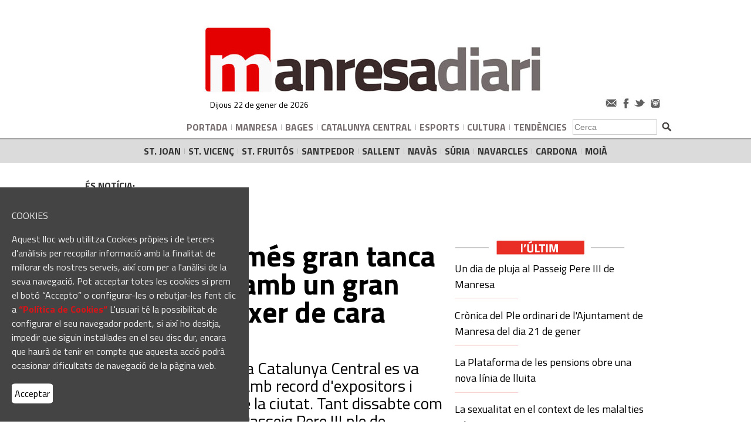

--- FILE ---
content_type: text/html
request_url: https://www.manresadiari.cat/noticies/detail.php?id=77815
body_size: 8494
content:
<!doctype html>
<head>
<title>manresadiari.cat</title>
<meta http-equiv="Content-Type" content="text/html; charset=iso-8859-1">
<meta name="title" content="Manresadiari">
<meta name="DC.Title" content="Manresadiari">
<meta name="author" content="Duma Interactiva">
<meta name="DC.Creator" content="Duma Interactiva">
<link rev="made" href="mailto:info@dumainteractiva.com">
<meta http-equiv="keywords" content="manresa, diari, informatiu, informació, Premsa, gratuita, catalana, notícies, catalunya, gratuït.">
<meta http-equiv="description" content="Manresadiari. L'informatiu diari de les comarques centrals.">
<meta name="distribution" content="global">
<meta name="resource-type" content="document">
<meta name="viewport" content="width=450"> 
<meta HTTP-EQUIV="Pragma" CONTENT="no-cache">
<meta property="og:title" content="L'ExpoBages més gran tanca la 42a edició amb un gran ambient i créixer de cara l'any vinent" />
<meta property="og:description" content="La Fira Multisectorial de la Catalunya Central es va cloure aquest diumenge amb record d'expositors i molt ambient al centre de la ciutat. Tant dissabte com diumenge es va veure el Passeig Pere III ple de visitants. Durant tot el cap de setmana es van dur a terme activitats com el TecnoBages, un circuit de karts infantils a la plaça Neus Català o la 20a trobada d'intercanvi i col·leccionisme entre d'altres." />
<meta property="og:image" content="https://www.manresadiari.cat/media/img_20240526170006.jpg" />
<meta name="Revisit" content="1 days">
<link rel="shortcut icon" type="image/png" href="/favicon2.png"/>
<meta name="robots" content="all">
<link href="https://fonts.googleapis.com/css?family=Titillium+Web:400,700" rel="stylesheet">
<link href="/incs/styles-site.css" rel="stylesheet" type="text/css">
<link rel="stylesheet" href="/incs/lytebox.css" type="text/css" media="screen" />
<script src="https://ajax.googleapis.com/ajax/libs/jquery/2.2.0/jquery.min.js"></script>
<script type="text/javascript" language="javascript" src="/incs/js/lytebox.js"></script>
<script language="JavaScript" type="text/JavaScript" src="/incs/js/portal.js"> </script>
<script src="/Scripts/swfobject_modified.js" type="text/javascript"></script>
<script type="text/javascript">

  var _gaq = _gaq || [];
  _gaq.push(['_setAccount', 'UA-201754-50']);
  _gaq.push(['_trackPageview']);

  (function() {
    var ga = document.createElement('script'); ga.type = 'text/javascript'; ga.async = true;
    ga.src = ('https:' == document.location.protocol ? 'https://ssl' : 'http://www') + '.google-analytics.com/ga.js';
    var s = document.getElementsByTagName('script')[0]; s.parentNode.insertBefore(ga, s);
  })();

	


function CercaWeb() {
		document.forms['cercador'].action = "/noticies/default.php";
		document.forms['cercador'].setAttribute("target", "_self");
}


</script>
<script type="text/javascript">
var googletag = googletag || {};
googletag.cmd = googletag.cmd || [];
(function() {
var gads = document.createElement('script');
gads.async = true;
gads.type = 'text/javascript';
var useSSL = 'https:' == document.location.protocol;
gads.src = (useSSL ? 'https:' : 'http:') + 
'//www.googletagservices.com/tag/js/gpt.js';
var node = document.getElementsByTagName('script')[0];
node.parentNode.insertBefore(gads, node);
})();
</script>
	
<script async src="https://www.googletagmanager.com/gtag/js?id=G-9S7MK1CMQS"></script> <script> window.dataLayer = window.dataLayer || []; function gtag(){ dataLayer.push(arguments); } gtag('js', new Date()); gtag('config', 'G-9S7MK1CMQS'); </script>	
	
<script type="text/javascript" src="//wurfl.io/wurfl.js"></script>
<script type="text/javascript">
var iPadAgent = navigator.userAgent.match(/iPad/i) != null;
var iPodAgent = navigator.userAgent.match(/iPhone/i) != null;
var AndroidAgent = navigator.userAgent.match(/Android/i) != null;
var webOSAgent = navigator.userAgent.match(/webOS/i) != null;
var w = Math.max(document.documentElement.clientWidth, window.innerWidth || 0)
var h = Math.max(document.documentElement.clientHeight, window.innerHeight || 0)
if(iPadAgent || iPodAgent || AndroidAgent || webOSAgent){
	if(WURFL.form_factor != "Tablet"){
		window.location.href = window.location.href.replace("www", "m"); 
	}
}
</script>
<script language="JavaScript" type="text/JavaScript">
<!--	
window.onload = function(){
    try {
        if(localStorage.getItem("cookie-enable")!="1"){
            document.getElementById("cookie-bar").style.display="block";
        }
        document.getElementById("save-cookie").addEventListener( "click", function() {
            localStorage.setItem("cookie-enable", "1");
            document.getElementById("cookie-bar").style.display="none";
        } );
    } catch( e ) {
        return false;
    }
}

//-->
</script>	
</head>
<body bgcolor="#ffffff" background="" style="margin:0px 0px 0px 0px;background-repeat: repeat-x;">
<div id="cookie-bar" class="fixed" style="line-height: 24px;color: #eeeeee;width: 30%;min-width: 300px;
    background-color: #444;display: none;padding: 20px;position: fixed;bottom: 0;top: auto;
    z-index: 9999;font-family: 'Titillium Web', sans-serif;">
	<p>COOKIES</p>
    <p>Aquest lloc web utilitza Cookies pròpies i de tercers d'anàlisis per recopilar informació amb la finalitat de millorar els nostres serveis, així com per a l'anàlisi de la seva navegació. Pot acceptar totes les cookies si prem el botó “Accepto” o configurar-les o rebutjar-les fent clic a <a href='https://www.manresadiari.cat/serveis/?id=34' style='text-decoration:none;color:#d81418;'><b>“Política de Cookies“</b></a> L'usuari té la possibilitat de configurar el seu navegador podent, si així ho desitja, impedir que siguin instal·lades en el seu disc dur, encara que haurà de tenir en compte que aquesta acció podrà ocasionar dificultats de navegació de la pàgina web.</b><!--<br><a href="https://www.manresadiari.cat/serveis/?id=34" class="cb-policy" style="color: #008CFF">Configuració de cookies</a>--><br><br>
        <a href="#" id="save-cookie" class="cb-enable" style="border-radius: 10%;color: black;background-color: white;padding: 5px;text-decoration: none;">Acceptar</a>
    </p>
</div>	
<!-- START Nielsen Online SiteCensus V6.0 -->
<!-- COPYRIGHT 2009 Nielsen Online -->
<script type="text/javascript" src="//secure-uk.imrworldwide.com/v60.js">
</script>
<script type="text/javascript">
 var pvar = { cid: "es-elsetmanari", content: "0", server: "secure-uk" };
 var trac = nol_t(pvar);
 trac.record().post();
</script>
<noscript>
 <div>
 <img src="//secure-uk.imrworldwide.com/cgi-bin/m?ci=es-elsetmanari&amp;cg=0&amp;cc=1&amp;ts=noscript" width="1" height="1" alt="" />
 </div>
</noscript>
<!-- END Nielsen Online SiteCensus V6.0 -->

<table width="100%" cellpadding="0" cellspacing="0" border="0">
<tr>
<td colspan="2">
	<table cellpadding="0" cellspacing="0" align="center" style="padding-top:5px;" border="0">
		<tr>
		<td valign="bottom" style="padding-left:0px">
			<table cellpadding="2" cellspacing="2">
				<tr>
				<td valing="bottom" align="center">
					<div id="divbanner1"  align="center"></div>
				</td>
				<td valing="bottom" align="center">
					<div id="divbanner2"  align="center"></div>
				</td>
				</tr>
			</table>
				</td>
				</tr>
	</table>
</td>
</tr>
<tr>
<td colspan="2" background="/img/header_fons2.jpg" height="185" width="100%" style="background-position: top center; background-repeat: no-repeat; cursor:hand; cursor:pointer" valign="bottom" onClick="document.location='/default.php'" >
<table cellspacing="0" cellpadding="0" width="990" align="center" valign="bottom" border="0" >
<tr>
<td height="38" align="right" valign="bottom" width="300" style="">  
<table width="780"><tr><td class="text11b">Dijous 22 de gener de 2026</td><td align="right"><img src="/img/social2.jpg" usemap="#social" width="106"></td></tr></table>
<map name="social" id="social">
    <area alt="" title="" href="mailto:redaccio@manresadiari.cat" shape="rect" coords="6,4,28,22" />
    <area shape="rect" coords="32,3,48,23" href="https://www.facebook.com/manresadiari/" target="_blank" alt="" title="" />
    <area shape="rect" coords="54,5,76,22" href="https://twitter.com/manresadiari" target="_blank" alt="" title="" />
    <area shape="rect" coords="81,3,103,25" href="https://www.instagram.com/manresa.diari/" target="_blank" alt="" title="" />
</map>
</td>
</tr>
</table>
</td>
</tr>

<tr>
<td colspan="2" style="" height="38" align="center" width="100%">
	<table cellspacing="0" cellpadding="0" width="990" align="center" border="0">
	<tr>
	<td height="38" align="center"> 
		<table cellpadding="0" cellspacing="0" align="center">
		<tr>
			<td nowrap="nowrap"><img src="/img/shim.gif" width="190" height="1"></td>
            <td width="50" align="center" nowrap="nowrap" style="padding:0px 5px">
			<a href="/default.php" class="categoria" >PORTADA</a></td>
			<td align="center" width="1" style="padding:0px 1px"><img src="/img/barra_gris.jpg"></td>
			<td width="50" align="center" nowrap="nowrap" style="padding:0px 5px">
			<a href="/noticies/default.php?cat=139" class="categoria">MANRESA</a></td>
				<td align="center" width="1" style="padding:0px 1px"><img src="/img/barra_gris.jpg"></td>		
			<td width="50" align="center" nowrap="nowrap" style="padding:0px 5px">
			<a href="/noticies/default.php?cat=232" class="categoria">BAGES</a></td>
						<td align="center" width="1" style="padding:0px 1px"><img src="/img/barra_gris.jpg"></td>
			<td width="50" align="center" nowrap="nowrap" style="padding:0px 5px">
			<a href="/noticies/default.php?cat=250" class="categoria">CATALUNYA&nbsp;CENTRAL</a></td>
						<td align="center" width="1" style="padding:0px 1px"><img src="/img/barra_gris.jpg"></td>
			<td width="50" align="center" nowrap="nowrap" style="padding:0px 5px">
			<a href="/noticies/default.php?cat=136" class="categoria">ESPORTS</a></td>
						<td align="center" width="1" style="padding:0px 1px"><img src="/img/barra_gris.jpg"></td>
			<td width="50" align="center" nowrap="nowrap" style="border-right:0px solid #b0afac">
			<a href="/noticies/default.php?cat=137" style="padding:0px 5px" class="categoria">CULTURA</a></td>
			<td align="center" width="1" style="padding:0px 1px"><img src="/img/barra_gris.jpg"></td>
			<td width="50" align="center" nowrap="nowrap" style="padding:0px 5px; border-right:0px solid #b0afac">
			<a href="/noticies/default.php?cat=245" class="categoria">TENDÈNCIES</a></td>
			<td align="right" style="padding:0px 5px" height="38" valign="middle" WIDTH="100" nowrap>
			
				<table cellpadding="0" cellspacing="0" width="100">
				<form name='cercador'  method='get' action='/noticies/default.php' target='_self'><tr>
						<td style="text-align:right; padding-right:5px;"><input name='q' value="Cerca" type='text' size='16' class="caixa1" onclick="this.value=''"></td>
						<td style="text-align:right; padding-right:5px; padding-top:5px"><input type="image" src="/img/ok_search.jpg"></td>
				</tr>
				</form>
				</table>
			
			</td>
		</tr>
		</table>
	</td>
	</tr>
	</table>
</td>
</tr>
<tr>
<td bgcolor="#dbdbdb" colspan="2" style="border-top: 2px solid #a3a3a3;" height="40" align="center"  width="100%">
<table cellspacing="0" align="center" border="0" height="40" >
<tr>
<td width="20" align="center" nowrap="nowrap" style="padding:0px 5px">
<a href="/noticies/default.php?cat=237" class="categoria2">ST.&nbsp;JOAN</a></td><td align="center" width="1" style="padding:0px 1px"><img src="/img/barra_gris.jpg"></td>
<td width="20" align="center" nowrap="nowrap" style="padding:0px 5px">
<a href="/noticies/default.php?cat=239" class="categoria2">ST.&nbsp;VICENÇ</a></td><td align="center" width="1" style="padding:0px 1px"><img src="/img/barra_gris.jpg"></td>
<td width="20" align="center" nowrap="nowrap" style="padding:0px 5px">
<a href="/noticies/default.php?cat=238" class="categoria2">ST.&nbsp;FRUITÓS</a></td><td align="center" width="1" style="padding:0px 1px"><img src="/img/barra_gris.jpg"></td>
<td width="20" align="center" nowrap="nowrap" style="padding:0px 5px">
<a href="/noticies/default.php?cat=240" class="categoria2">SANTPEDOR </a></td><td align="center" width="1" style="padding:0px 1px"><img src="/img/barra_gris.jpg"></td>
<td width="20" align="center" nowrap="nowrap" style="padding:0px 5px">
<a href="/noticies/default.php?cat=244" class="categoria2">SALLENT</a></td><td align="center" width="1" style="padding:0px 1px"><img src="/img/barra_gris.jpg"></td>
<td width="20" align="center" nowrap="nowrap" style="padding:0px 5px">
<a href="/noticies/default.php?cat=246" class="categoria2">NAVÀS</a></td><td align="center" width="1" style="padding:0px 1px"><img src="/img/barra_gris.jpg"></td>
<td width="20" align="center" nowrap="nowrap" style="padding:0px 5px">
<a href="/noticies/default.php?cat=243" class="categoria2">SÚRIA</a></td><td align="center" width="1" style="padding:0px 1px"><img src="/img/barra_gris.jpg"></td>
<td width="20" align="center" nowrap="nowrap" style="padding:0px 5px">
<a href="/noticies/default.php?cat=241" class="categoria2">NAVARCLES</a></td><td align="center" width="1" style="padding:0px 1px"><img src="/img/barra_gris.jpg"></td>
<td width="20" align="center" nowrap="nowrap" style="padding:0px 5px">
<a href="/noticies/default.php?cat=242" class="categoria2">CARDONA</a></td><td align="center" width="1" style="padding:0px 1px"><img src="/img/barra_gris.jpg"></td>
<td width="20" align="center" nowrap="nowrap" style="padding:0px 5px">
<a href="/noticies/default.php?cat=247" class="categoria2">MOIÀ</a></td>

</tr>
</table>
</td>
</tr>
<tr>
<td colspan="2" style="background-repeat:repeat-x;" background="" height="20" align="center">&nbsp;

</td>
</tr>

<tr>
<td colspan="2" style="background-repeat:repeat-x;padding-bottom: 50px;" background="" height="38" align="center">
<table width="1012" border="0"><tr><td><table cellspacing="0" cellpadding="0"  border="0">
<tr>
<td align="center" width="100" style="">
<a href="/default.php" class="categoria2" >ÉS NOTÍCIA:</a></td>

</tr>
</table></td></tr></table>
</td>
</tr>
<tr> 

<script type="text/javascript" src="/incs/js/ajax.js"></script>
<script language="javascript">
<!--
function validarCamps(f){
	
	if(f.txt_aro_Name.value == ""){
		alert("El camp 'Nom' és un camp obligatori");
	}else if(f.txt_aro_Opinion.value == ""){
		alert("El camp 'Opinió' és un camp obligatori");
	}else f.submit();
}

function PrintContent() {
	
	var html = '<HTML>\n<HEAD>\n';
	//var headTags = document.getElementsByTagName("head");
	//if (headTags.length > 0)
		//html += headTags[0].innerHTML;
	html += '\n<title>ACPG - Banc de continguts digital</TITLE><link href=\"/incs/styles-site.css\" rel=\"stylesheet\" type=\"text/css\">';
	html += '\n</HE' + 'AD>\n<BODY onload=\"self.close()\"  style=\"margin:0px\"><table align=\"center\" width=650 style=\"border:1px solid #999999\" cellpadding=0 cellspacing=0>';
	html += '<tr><td style=\"padding:10px\"><img src="/img/logo.gif"></td></tr>';
	html += '<tr><td style=\"padding:10px\"><table>' + document.getElementById('t_content').innerHTML + '</table></td></tr>';
	html += '<tr><td align=\"center\" colspan=\"2\"><table cellpadding=\"0\" cellspacing=\"0\"><tr><td align=\"left\">&nbsp;</td>';
	html += '<td nowrap align=\"center\"  class=\"text10blau\" style=\"padding-left:10px; padding-right:10px;\">&copy; www.bancdecontinguts.cat</td><td width=\"18\" align=\"right\">&nbsp;</td></tr></table></td></tr>';
	html += '\n</td>\n</tr>\n</table></BO' + 'DY>\n</HT' + 'ML>';	
	var printWin = window.open("","printContent");
	printWin.document.open();
	printWin.document.write(html);
	printWin.print();
	printWin.document.close();
	
}

function Publish(id) {
 
    document.getElementById("publica").innerHTML = '<img src=\"/img/ajax-loader.gif\">'; 
    var myConn = new XHConn(); 
    document.getElementById("publica").style.visibility="visible";
       if (!myConn) alert("XMLHTTP no està disponible. Inténta-ho amb un navegador més actual."); 
       var peticion = function (oXML) {  document.getElementById("publicalist").innerHTML = oXML.responseText; }; 
       pagina="ajax_publica.php?id="+id;
       myConn.connect(pagina, "post", "", peticion);
	   setTimeout ("document.getElementById('publica').innerHTML = ''", 3000); 
} 

-->
</script>
<td width="990" align="center">
<table width="990" cellpadding="0" cellspacing="0"><tr>
<td width="642" valign="top" style="padding:8px 10px 8px 8px;">
	
	<table width="100%" cellpadding="0" cellspacing="0">
        <tr><td>
        <script type="text/javascript" src="//s7.addthis.com/js/300/addthis_widget.js#pubid=ra-589b33b98a905d76"></script>
        <div class="addthis_inline_share_toolbox_kv26"></div>
        <br />


        </td></tr>
		<tr>
			<td class="titular_detall" style="padding-top:0px; padding-bottom:10px">L'ExpoBages més gran tanca la 42a edició amb un gran ambient i créixer de cara l'any vinent</td>
		</tr>
		
		<tr>
			<td class="entradeta_detall" style="padding-bottom:15px">La Fira Multisectorial de la Catalunya Central es va cloure aquest diumenge amb record d'expositors i molt ambient al centre de la ciutat. Tant dissabte com diumenge es va veure el Passeig Pere III ple de visitants. Durant tot el cap de setmana es van dur a terme activitats com el TecnoBages, un circuit de karts infantils a la plaça Neus Català o la 20a trobada d'intercanvi i col·leccionisme entre d'altres.</td>
		</tr>
		
	</table>
	
	
	<table width="100%" cellpadding="0" cellspacing="0">
		
		<tr><td valign="top">
				
				<table cellpadding="0" cellspacing="0">
					<tr>
						<td><a href="https://www.manresadiari.cat/media/img_20240526170006.jpg" rel="lytebox[noti]" title="El Passeig ple durant l'ExpoBages. Foto: Jordi Preñanosa"><img src="https://www.manresadiari.cat/media/img_20240526170006.jpg" style="border:0px;" width="620"/></a></td>
					</tr>
					
					<tr>
						<td class="text14">El Passeig ple durant l'ExpoBages. Foto: Jordi Preñanosa</td>
					</tr>
					
				</table>
				<br />
				
				
			</td></tr>
		<tr>
                        <td class="text16b" style="color:#706f71;border-top:1px solid #a3a3a3; padding-top:3px" colspan="2"><a href="/noticies/default.php?cat=304" style="color:#706f71" class="text16">GALERIES DE FOTOS</a>  /  Redacció/Fotos: Jordi Preñanosa &nbsp;&nbsp;</td>
		</tr>
        <tr><td class="text14" style="text-align:left; padding-bottom:10px;color:#706f71;">27/05/2024 09:29</td></tr>
        
        <tr>
	<td class="text22" style="text-align:justify;" valign="top">
	<span class="text18"><img alt='' src='https://www.manresadiari.cat/media/web_716_20240526165629.jpg' style='width:93%' /><br /><br /><img alt='' src='https://www.manresadiari.cat/media/web_716_20240526165649.jpg' style='width:93%' /><br /><br /><img alt='' src='https://www.manresadiari.cat/media/web_716_20240526165658.jpg' style='width:93%' /><br /><br /><img alt='' src='https://www.manresadiari.cat/media/web_716_20240526165706.jpg' style='width:93%' /><br /><br /><img alt='' src='https://www.manresadiari.cat/media/web_716_20240526165715.jpg' style='width:93%' /><br /><br /><img alt='' src='https://www.manresadiari.cat/media/web_716_20240526165726.jpg' style='width:93%' /><br /><br /><img alt='' src='https://www.manresadiari.cat/media/web_716_20240526165735.jpg' style='width:93%' /><br /><br /><img alt='' src='https://www.manresadiari.cat/media/web_716_20240526165745.jpg' style='width:93%' /><br /><br /><img alt='' src='https://www.manresadiari.cat/media/web_716_20240526165756.jpg' style='width:93%' /><br /><br /><img alt='' src='https://www.manresadiari.cat/media/web_716_20240526165806.jpg' style='width:93%' /><br /><br /><img alt='' src='https://www.manresadiari.cat/media/web_716_20240526165816.jpg' style='width:93%' /><br /><br /><img alt='' src='https://www.manresadiari.cat/media/web_716_20240526165827.jpg' style='width:93%' /><br /><br /><img alt='' src='https://www.manresadiari.cat/media/web_716_20240526165838.jpg' style='width:93%' /><br /><br /><img alt='' src='https://www.manresadiari.cat/media/web_716_20240526165848.jpg' style='width:93%' /><br /><br /><img alt='' src='https://www.manresadiari.cat/media/web_716_20240526165859.jpg' style='width:93%' /><br /><br /><img alt='' src='https://www.manresadiari.cat/media/web_716_20240526165909.jpg' style='width:93%' /></td>
			
		</tr>
        
		</table>
	<br  />
	
	
	
	<table width="100%" cellpadding="0" cellspacing="0">
		<tr>
			<td class="td4_bottom" style="text-align:left; padding-right:5px; font-size:10px;"><!--<a href="javascript:window.print();" class="text10" style="color:#000000;">Imprimir</a>&nbsp;|&nbsp;<a href="javascript:" onClick="window.open('/noticies/send.php?titular=L%27ExpoBages+m%E9s+gran+tanca+la+42a+edici%F3+amb+un+gran+ambient+i+cr%E9ixer+de+cara+l%27any+vinent&url=http://www.manresadiari.cat/noticies/detail.php?id=77815','Enviar','toolbar=no, location=no, directories=no, menubar=no, width=300, height=200');" class="text10" style="color:#000000;">Enviar per email</a>--></td>
		</tr>
	</table>
	<br  />

	
<table width="100%" cellpadding="0" cellspacing="0">
    <tr><td>
        <script type="text/javascript" src="//s7.addthis.com/js/300/addthis_widget.js#pubid=ra-589b33b98a905d76"></script>
        <div class="addthis_inline_share_toolbox_kv26"></div>
        </td></tr>
        <!--<tr><td style="padding-top:10px"><iframe src="http://www.facebook.com/plugins/like.php?href=http%3A%2F%2Fwww.manresadiari.cat%2Fnoticies%2Fdetail.php%3Fid%3D77815&amp;layout=standard&amp;show_faces=true&amp;width=450&amp;action=like&amp;colorscheme=light&amp;height=80" scrolling="no" frameborder="0" style="border:none; overflow:hidden; width:450px; height:80px;" allowTransparency="true"></iframe></td></tr>-->
	</table>

<hr style="color: #d9d9d9;border: 0;background-color: #d9d9d9; height: 1px;" />
	

	<!-- BNovaOpinio -->
	<a name="opinio">&nbsp;</a>
	<form name='opinio'  method='post' action='/noticies/detail.php?id=77815#opinio' target='_self'>
	<table width="100%" cellpadding="0" cellspacing="0">
		<tr>
			<td class="text20b" style="padding-bottom:10px; color:#fe0100">Escriu la teva opinió</td>
		</tr>
		<tr>
			<td class="text14b" style="height:25px;">Nom:</td>
		</tr>
		<tr>
			<td><input name='txt_aro_Name' value="" type='text' maxlength='255' size='40' class="text14"></td>
		</tr>
		<tr>
			<td class="text14b" style="height:25px;">Opinió:</td>
		</tr>
		<tr>
			<td><textarea name='txt_aro_Opinion' rows='3' cols='' class="text14" style="width:100%"></textarea></td>
		</tr>
		<tr>
		    <td style="color:#FF0000; font-family:Verdana, Arial, Helvetica, sans-serif; font-size:12px;padding-top:10px"></td>
		</tr>
		<tr>
			<td class="text14b" style="height:25px;">Escriu el resultat de 3+2 (en xifra):</td>
		</tr>
		<tr>
		    <td valign="bottom"><input name='CAPTCHA_CODE' value="" type='text' maxlength='4' size='4' class=text12> </td>
		</tr>

		<tr>
			<td class="td4_bottom" style="text-align:right; height:25px;"><br /><input name='botoOpinar' value='Enviar opinió' type='button' class="boto1" onClick="validarCamps(this.form);"></td>
		</tr>
	</table>
	<input type='hidden' name='int_aro_FK_art_PK' value='77815'><input type='hidden' name='int_aro_FK_usu_PK' value='716'><input type='hidden' name='int_aro_Type' value='0'><input type='hidden' name='txt_aro_Chk' value='598557623'><input type='hidden' name='int_envia' value='1'></form>
	<!-- END BNovaOpinio -->
    
    
    <table width="100%" cellpadding="0" cellspacing="0">
    <tr><td colspan="2"><table cellpadding="0" cellspacing="0"><tr>
<td align="left" class="categoria2" style="padding-right:15px">Arxivat a:</td>

<td align="center" width="100" nowrap style="background-size: 100% 100%;padding:3px 7px 3px 7px;" background="/img/keywords_fons.jpg">
<a href="/noticies/default.php?q= EXPOBAGES 2024 " class="categoria3"> EXPOBAGES 2024 </a></td><td width="1">&nbsp;</td>

<td align="center" width="100" nowrap style="background-size: 100% 100%;padding:3px 7px 3px 7px;" background="/img/keywords_fons.jpg">
<a href="/noticies/default.php?q= MANRESA " class="categoria3"> MANRESA </a></td><td width="1">&nbsp;</td>

<td align="center" width="100" nowrap style="background-size: 100% 100%;padding:3px 7px 3px 7px;" background="/img/keywords_fons.jpg">
<a href="/noticies/default.php?q= GALERIES DE FOTOS" class="categoria3"> GALERIES DE FOTOS</a></td><td width="1">&nbsp;</td>

</tr></table></td></tr>

<tr><td colspan="2"><table width="100%" cellpadding="0" cellspacing="0"><tr><td colspan="3" style="padding-top:20px; padding-bottom:20px" class="text16">També et pot interessar:</td></tr><tr><td width="33%" valign="top" style="padding-right:20px"><table width="100%" cellpadding="0" cellspacing="0"  style="border-top:1px solid #999999"><tr>
  <td style="padding:5px 15px 15px 0px"><table width="100%" cellpadding="0" cellspacing="0"><tr><td><a href="/noticies/default.php?cat=272" class="categoria">BÀSQUET</font></td></tr><tr><td><img src="https://www.manresadiari.cat/media/img_20260122064751.jpg" style="width:100%;"></td></tr><tr><td style="padding-top:10px"><a href="/noticies/detail.php?id=84902" class="titular_llistat">El BAXI Manresa fa una remuntada èpica i derrota sobre la botzina el Neptunas</a></td></tr></table></td></tr></table></td><td width="33%" valign="top" style="padding-left:10px; padding-right:10px"><table width="100%" cellpadding="0" cellspacing="0"  style="border-top:1px solid #999999"><tr>
    <td style="padding:5px 15px 15px 0px" ><table width="100%" cellpadding="0" cellspacing="0" ><tr><td><a href="/noticies/default.php?cat=138" class="categoria">ACTUALITAT</font></td></tr><tr><td><img src="https://www.manresadiari.cat/media/img_20260121220722.jpg" style="width:100%;"></td></tr><tr><td style="padding-top:10px"><a href="/noticies/detail.php?id=84899" class="titular_llistat">La Plataforma de les pensions obre una nova línia de lluita </a></td></tr></table></td></tr></table></td><td width="33%" valign="top" style="padding-left:20px;"><table width="100%" cellpadding="0" cellspacing="0"  style="border-top:1px solid #999999"><tr>
      <td style="padding:5px 15px 15px 0px"><table width="100%" cellpadding="0" cellspacing="0"><tr><td><a href="/noticies/default.php?cat=356" class="categoria">LA FOTO DEL DIA</font></td></tr><tr><td><img src="https://www.manresadiari.cat/media/img_20260121220942.jpg" style="width:100%;"></td></tr><tr><td style="padding-top:10px"><a href="/noticies/detail.php?id=84901" class="titular_llistat">Un dia de pluja al Passeig Pere III de Manresa </a></td></tr></table></td></tr></table></td></tr></table>
<br>
<table width="100%" cellpadding="0" cellspacing="0"><tr><td width="33%" valign="top" style="padding-right:20px"><table width="100%" cellpadding="0" cellspacing="0" style="border-top:1px solid #999999"><tr><td style="padding:15px 15px 15px 0px"><table width="100%" cellpadding="0" cellspacing="0"><tr><td><a href="/noticies/default.php?cat=139" class="categoria">MANRESA</font></td></tr><tr><td style="padding-top:10px"><a href="/noticies/detail.php?id=84880" class="titular_llistat">Manresa commemorarà les trajectòries creatives de Foto Art Manresa i Míriam Ponsa  </a></td></tr></table></td></tr></table></td><td width="33%" valign="top" style="padding-left:10px; padding-right:10px"><table width="100%" cellpadding="0" cellspacing="0" style="border-top:1px solid #999999"><tr><td style="padding:15px 15px 15px 0px"><table width="100%" cellpadding="0" cellspacing="0"><tr><td><a href="/noticies/default.php?cat=139" class="categoria">MANRESA</font></td></tr><tr><td style="padding-top:10px"><a href="/noticies/detail.php?id=84864" class="titular_llistat">Comença una nova fase de les obres del carrer Guimerà de Manresa </a></td></tr></table></td></tr></table></td><td width="33%" valign="top" style="padding-left:20px;"><table width="100%" cellpadding="0" cellspacing="0" style="border-top:1px solid #999999"><tr><td style="padding:15px 15px 15px 0px"><table width="100%" cellpadding="0" cellspacing="0"><tr><td><a href="/noticies/default.php?cat=139" class="categoria">MANRESA</font></td></tr><tr><td style="padding-top:10px"><a href="/noticies/detail.php?id=84885" class="titular_llistat">Memorial pels conflictes oblidats recordarà Ruanda amb la projecció del documental 'Ruanda, red lines'</a></td></tr></table></td></tr></table></td></tr></table></td></tr></table>
    
    
    
    

	
</td>
<!-- Go to www.addthis.com/dashboard to customize your tools -->
<script type="text/javascript" src="//s7.addthis.com/js/300/addthis_widget.js#pubid=ra-589b33b98a905d76"></script>
<script language="javascript">
	function validarSubscripcio(f){
		if(f.txt_cli_Nom.value == "" || f.txt_cli_Email.value == "") alert("Ha d'introduir el nom i l'email");
		else f.submit();
	}
</script>
<script language="javascript">
	function validarCerca(f){
		if(f.txt_textCercador.value == "") alert("Ha d'introduir algun text en el cercador");
		else f.submit();
	}
</script>

<td valign="top" align="center" style="padding-left:10px"><img src="/img/shim.gif" width="328" height="1"/>


<table cellpadding="0" cellspacing="0"><tr><td><img src="/img/tit_ultim.jpg" width="291" height="37" alt=""/></td></tr><tr><td><a href="/noticies/detail.php?id=84901" class="titular_llistat3">Un dia de pluja al Passeig Pere III de Manresa </a></td></tr><tr><td><img src="/img/sep_ultim.jpg"></td></tr><tr><td><a href="/noticies/detail.php?id=84900" class="titular_llistat3">Crònica del Ple ordinari de l'Ajuntament de Manresa del dia 21 de gener </a></td></tr><tr><td><img src="/img/sep_ultim.jpg"></td></tr><tr><td><a href="/noticies/detail.php?id=84899" class="titular_llistat3">La Plataforma de les pensions obre una nova línia de lluita </a></td></tr><tr><td><img src="/img/sep_ultim.jpg"></td></tr><tr><td><a href="/noticies/detail.php?id=84897" class="titular_llistat3">La sexualitat en el context de les malalties cròniques </a></td></tr><tr><td><img src="/img/sep_ultim.jpg"></td></tr><tr><td><a href="/noticies/detail.php?id=84896" class="titular_llistat3">Més de trenta pisos de protecció oficial  </a></td></tr><tr><td><img src="/img/sep_ultim.jpg"></td></tr><tr><td><a href="/noticies/detail.php?id=84911" class="titular_llistat3">La pianista Pilar López-Carrasco  i el clarinetista Josep Sancho diumenge a la Plana de l'Om</a></td></tr><tr><td><img src="/img/sep_ultim.jpg"></td></tr><tr><td><a href="/noticies/detail.php?id=84895" class="titular_llistat3">La DO Pla de Bages convoca una nova edició del Premi Viu la Pedra Seca </a></td></tr><tr><td><img src="/img/sep_ultim.jpg"></td></tr><tr><td><a href="/noticies/detail.php?id=84894" class="titular_llistat3">Solsona publica la licitació d’unes obres de modernització de la xarxa d’aigua </a></td></tr><tr><td><img src="/img/sep_ultim.jpg"></td></tr></table>


<table cellpadding="0" cellspacing="0" width="338">
<tr><td>
</td></tr>
</table>
<br />
<table align="left">
<tr><td  style="padding:0px">


<br>
<!--
<script src="http://bs.serving-sys.com/BurstingPipe/adServer.bs?cn=rsb&c=28&pli=14434815&PluID=0&w=300&h=250&ord=%%CACHEBUSTER%%&ifrm=-1&ncu=$$%%CLICK_URL_UNESC%%$$"></script>
<noscript>
<a href="http://bs.serving-sys.com/BurstingPipe/adServer.bs?cn=brd&FlightID=14434815&Page=&PluID=0&Pos=2020999242" target="_blank"><img src="http://bs.serving-sys.com/BurstingPipe/adServer.bs?cn=bsr&FlightID=14434815&Page=&PluID=0&Pos=2020999242" border=0 width=300 height=250></a>
</noscript>
-->

</td></tr>
</table>
  
  
  
<script type='text/javascript'>
  var googletag = googletag || {};
  googletag.cmd = googletag.cmd || [];
  (function() {
    var gads = document.createElement('script');
    gads.async = true;
    gads.type = 'text/javascript';
    var useSSL = 'https:' == document.location.protocol;
    gads.src = (useSSL ? 'https:' : 'http:') +
      '//www.googletagservices.com/tag/js/gpt.js';
    var node = document.getElementsByTagName('script')[0];
    node.parentNode.insertBefore(gads, node);
  })();
</script>

<!-- <table cellpadding="0" cellspacing="0" width="327"><tr><td>
  
<a class="twitter-timeline" width="327" height="400" href="https://twitter.com/search?q=%23manresa+%23bages"  data-widget-id="378188203754147840">Tweets sobre "#manresa #bages"</a>
<script>!function(d,s,id)  {  var js,fjs=d.getElementsByTagName(s)[0],p=/^http:/.test(d.location)?'http':'https';if(!d.getElementById(id)) { js=d.createElement(s);js.id=id;js.src=p+"://platform.twitter.com/widgets.js";fjs.parentNode.insertBefore(js,fjs); }  } (document,"script","twitter-wjs");</script>
<br><br>



</td></tr></table>
-->
  <!--<table width="328" cellpadding="0" cellspacing="0"><tr><td align="right"><iframe width="350" height="250" style="" src="http://amic.media/continguts/campanya.php?id=366" marginwidth="0" marginheight="0" align="top" scrolling="No" frameborder="0" hspace="0" vspace="0" id="AMIC" name="AMIC"></iframe><br> <div align="right" style="width:300px"><a href="http://www.acpg.cat/campanya_redirect3.php?id=47" style="padding:5px;font-family:Arial, Helvetica, sans-serif; font-size:12px; color:#000000; text-decoration:none;" data-lyte-options="width:780" class="lyteframe"><b>Llegir més</b></a></div>
<br></td></tr></table>-->
<!--<table width="328" cellpadding="0" cellspacing="0"><tr><td align="right"><link rel="stylesheet" href="http://www.amic.media/incs/lytebox.css" type="text/css" media="screen" /><script type="text/javascript" language="javascript" src="http://www.amic.media/incs/lytebox.js"></script><iframe width="300" scrolling="si" height="200" style="" src="http://acpg.cat/campanya.php?id=14" marginwidth="0" marginheight="0" align="top" frameborder="0" hspace="0" vspace="0" id="acpg" name="acpg"></iframe><br> <div align="right" style="width:260px"><a href="http://www.amic.media/campanya_redirect.php?id=14" style="padding:5px;font-family:Arial, Helvetica, sans-serif; font-size:12px; color:#000000; text-decoration:none;" class="lyteframe" ><b><u>Llegir més</u></b></a></div>
<br></td></tr></table>-->

      


  
  
  <!--<table><tr><td><iframe width="300" height="250" style="" src="https://amic.media/continguts/campanya.php?id=977" marginwidth="0" marginheight="0" align="top" scrolling="No" frameborder="0" hspace="0" vspace="0" id="AMIC" name="AMIC"></iframe></td></tr></table>-->


  

  
  <!--<iframe allowfullscreen=true sandbox="allow-same-origin allow-scripts allow-popups allow-forms" frameborder="0" width="100%" height="600" src="http://interior.gencat.cat/.content/home/030_arees_dactuacio/proteccio_civil/platges/fsvisor/index.html"></iframe>-->
</td>


</tr>
</table></td>
	</tr>
	<tr>
	<td colspan="2" style="height:50px;" >&nbsp;</td>
	</tr>
<tr>
		<td  colspan="2" width="990" height="40" align="center" class="categoria5" valign="middle" style="border-top: 2px solid #d81418;" bgcolor="#dbdbdb" background="/img/footer_fons.jpg">
		<a href="mailto:redaccio@manresadiari.cat"  class="categoria5" >redaccio@manresadiari.cat</a>
		| <a href="/serveis/?id=35" class="categoria5" >Qui som</a>|
		<a href="/serveis/?id=34" class="categoria5" >Avís Legal</a> |
		Pompeu Fabra, 7-13, 08240-Manresa | 
			   Tel.: 93 872 53 53

		</td>

</tr>
	<tr>
		<td  style="padding-top: 15px;border-bottom: 1px solid #d81418;" colspan="2" align="center" width="990" bgcolor="#f6f2f2">
			<table width="990" cellpadding="0" cellspacing="0" border="0" align="center" >
			<tr>
			<td width="" align="center" class="categoria4" valign="top">Manresadiari.cat és un producte de: <br>
			<img src="/img/LOGO_YOUCOM_NOU.jpg" border="0" vspace="3"><br>
			</td>
			<td width="" align="center" class="categoria4" valign="top">
			Altres mitjans del grup:<br>
			<img src="/img/styl.jpg" height="20" align="absmiddle">
			&nbsp;
			<img src="/img/stylc.jpg" height="20" align="absmiddle">
			&nbsp;
			</td>
			<td width="440" align="center" nowrap="nowrap" style="padding-top:15px;2px solid #d81418;" valign="top">
			<img src="/img/logo_presidencia.png" width="140" >&nbsp;
			<img src="/img/logo_acpg_footer.png" width="140" ></td>
			</tr>
			</table>
		</td>
</tr>
</table>

<div align="center" style="padding-top:10px"><font size="1" color="#333333" face="verdana">[Web creada per <a style="text-decoration: underline;" href="http://www.dumainteractiva.com" onmouseover="this.style.textDecoration='underline'" target="_blank"><font size="1" color="#333333" face="verdana">Duma Interactiva </font></a>]</font></div>
</td></tr></table>
<br>
<br>
</body>
</html>


--- FILE ---
content_type: text/css
request_url: https://www.manresadiari.cat/incs/lytebox.css
body_size: 1010
content:

#lbOverlay { position: absolute; top: 0; left: 0; z-index: 99998; width: 100%; height: 500px; }
	#lbOverlay.grey { background-color: #000000; }
	#lbOverlay.red { background-color: #330000; }
	#lbOverlay.green { background-color: #003300; }
	#lbOverlay.blue { background-color: #011D50; }
	#lbOverlay.gold { background-color: #666600; }

#lbMain { position: absolute; left: 0; width: 100%; z-index: 99999; text-align: center; line-height: 0; }
#lbMain a img { border: none; }

#lbOuterContainer { position: relative; background-color: #fff; width: 200px; height: 200px; margin: 0 auto; }
	#lbOuterContainer.grey { border: 3px solid #888888; }
	#lbOuterContainer.red { border: 3px solid #DD0000; }
	#lbOuterContainer.green { border: 3px solid #00B000; }
	#lbOuterContainer.blue { border: 3px solid #5F89D8; }
	#lbOuterContainer.gold { border: 3px solid #B0B000; }

#lbDetailsContainer {	font: 10px Verdana, Helvetica, sans-serif; background-color: #fff; width: 100%; line-height: 1.4em;	overflow: auto; margin: 0 auto; }
	#lbDetailsContainer.grey { border: 3px solid #888888; border-top: none; }
	#lbDetailsContainer.red { border: 3px solid #DD0000; border-top: none; }
	#lbDetailsContainer.green { border: 3px solid #00B000; border-top: none; }
	#lbDetailsContainer.blue { border: 3px solid #5F89D8; border-top: none; }
	#lbDetailsContainer.gold { border: 3px solid #B0B000; border-top: none; }

#lbImageContainer, #lbIframeContainer { padding: 10px; }
#lbLoading {
	position: absolute; top: 45%; left: 0%; height: 32px; width: 100%; text-align: center; line-height: 0; background: url(/img/lytebox/loading.gif) center no-repeat;
}

#lbHoverNav { position: absolute; top: 0; left: 0; height: 100%; width: 100%; z-index: 10; }
#lbImageContainer>#lbHoverNav { left: 0; }
#lbHoverNav a { outline: none; }

#lbPrev { width: 49%; height: 100%; background: transparent url(/img/lytebox/blank.gif) no-repeat; display: block; left: 0; float: left; }
	#lbPrev.grey:hover, #lbPrev.grey:visited:hover { background: url(/img/lytebox/prev_grey.gif) left 15% no-repeat; }
	#lbPrev.red:hover, #lbPrev.red:visited:hover { background: url(/img/lytebox/prev_red.gif) left 15% no-repeat; }
	#lbPrev.green:hover, #lbPrev.green:visited:hover { background: url(/img/lytebox/prev_green.gif) left 15% no-repeat; }
	#lbPrev.blue:hover, #lbPrev.blue:visited:hover { background: url(/img/lytebox/prev_blue.gif) left 15% no-repeat; }
	#lbPrev.gold:hover, #lbPrev.gold:visited:hover { background: url(/img/lytebox/prev_gold.gif) left 15% no-repeat; }
	
#lbNext { width: 49%; height: 100%; background: transparent url(/img/lytebox/blank.gif) no-repeat; display: block; right: 0; float: right; }
	#lbNext.grey:hover, #lbNext.grey:visited:hover { background: url(/img/lytebox/next_grey.gif) right 15% no-repeat; }
	#lbNext.red:hover, #lbNext.red:visited:hover { background: url(/img/lytebox/next_red.gif) right 15% no-repeat; }
	#lbNext.green:hover, #lbNext.green:visited:hover { background: url(/img/lytebox/next_green.gif) right 15% no-repeat; }
	#lbNext.blue:hover, #lbNext.blue:visited:hover { background: url(/img/lytebox/next_blue.gif) right 15% no-repeat; }
	#lbNext.gold:hover, #lbNext.gold:visited:hover { background: url(/img/lytebox/next_gold.gif) right 15% no-repeat; }

#lbPrev2, #lbNext2 { text-decoration: none; font-weight: bold; }
	#lbPrev2.grey, #lbNext2.grey, #lbSpacer.grey { color: #333333; }
	#lbPrev2.red, #lbNext2.red, #lbSpacer.red { color: #620000; }
	#lbPrev2.green, #lbNext2.green, #lbSpacer.green { color: #003300; }
	#lbPrev2.blue, #lbNext2.blue, #lbSpacer.blue { color: #01379E; }
	#lbPrev2.gold, #lbNext2.gold, #lbSpacer.gold { color: #666600; }
	
#lbPrev2_Off, #lbNext2_Off { font-weight: bold; }
	#lbPrev2_Off.grey, #lbNext2_Off.grey { color: #CCCCCC; }
	#lbPrev2_Off.red, #lbNext2_Off.red { color: #FFCCCC; }
	#lbPrev2_Off.green, #lbNext2_Off.green { color: #82FF82; }
	#lbPrev2_Off.blue, #lbNext2_Off.blue { color: #B7CAEE; }
	#lbPrev2_Off.gold, #lbNext2_Off.gold { color: #E1E100; }
	
#lbDetailsData { padding: 0 10px; }
	#lbDetailsData.grey { color: #333333; }
	#lbDetailsData.red { color: #620000; }
	#lbDetailsData.green { color: #003300; }
	#lbDetailsData.blue { color: #01379E; }
	#lbDetailsData.gold { color: #666600; }

#lbDetails { width: 60%; float: left; text-align: left; }
#lbCaption { display: block; font-weight: bold; }
#lbNumberDisplay { float: left; display: block; padding-bottom: 1.0em; }
#lbNavDisplay { float: left; display: block; padding-bottom: 1.0em; }

#lbClose { width: 64px; height: 28px; float: right; margin-bottom: 1px; }
	#lbClose.grey { background: url(/img/lytebox/close_grey.png) no-repeat; }
	#lbClose.red { background: url(/img/lytebox/close_red.png) no-repeat; }
	#lbClose.green { background: url(/img/lytebox/close_green.png) no-repeat; }
	#lbClose.blue { background: url(/img/lytebox/close_blue.png) no-repeat; }
	#lbClose.gold { background: url(/img/lytebox/close_gold.png) no-repeat; }

#lbPlay { width: 64px; height: 28px; float: right; margin-bottom: 1px; }
	#lbPlay.grey { background: url(/img/lytebox/play_grey.png) no-repeat; }
	#lbPlay.red { background: url(/img/lytebox/play_red.png) no-repeat; }
	#lbPlay.green { background: url(/img/lytebox/play_green.png) no-repeat; }
	#lbPlay.blue { background: url(/img/lytebox/play_blue.png) no-repeat; }
	#lbPlay.gold { background: url(/img/lytebox/play_gold.png) no-repeat; }
	
#lbPause { width: 64px; height: 28px; float: right; margin-bottom: 1px; }
	#lbPause.grey { background: url(/img/lytebox/pause_grey.png) no-repeat; }
	#lbPause.red { background: url(/img/lytebox/pause_red.png) no-repeat; }
	#lbPause.green { background: url(/img/lytebox/pause_green.png) no-repeat; }
	#lbPause.blue { background: url(/img/lytebox/pause_blue.png) no-repeat; }
	#lbPause.gold { background: url(/img/lytebox/pause_gold.png) no-repeat; }